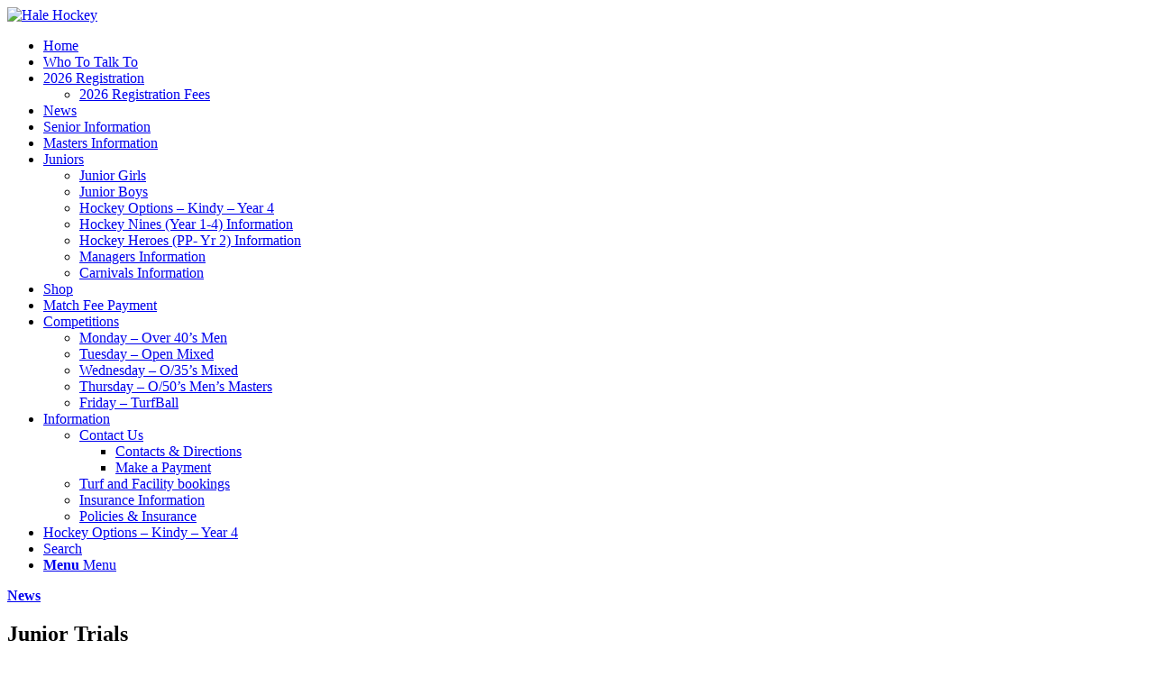

--- FILE ---
content_type: text/html; charset=UTF-8
request_url: https://halehockey.com.au/cms/junior-trials/
body_size: 17529
content:
<!DOCTYPE html>
<html lang="en-US" class="html_stretched responsive av-preloader-disabled  html_header_top html_logo_left html_main_nav_header html_menu_right html_large html_header_sticky html_header_shrinking_disabled html_mobile_menu_tablet html_header_searchicon html_content_align_center html_header_unstick_top_disabled html_header_stretch html_minimal_header html_minimal_header_shadow html_elegant-blog html_modern-blog html_av-submenu-hidden html_av-submenu-display-click html_av-overlay-side html_av-overlay-side-classic html_av-submenu-clone html_entry_id_9784 av-cookies-no-cookie-consent av-no-preview av-default-lightbox html_text_menu_active av-mobile-menu-switch-default">
<head>
<meta charset="UTF-8" />


<!-- mobile setting -->
<meta name="viewport" content="width=device-width, initial-scale=1">

<!-- Scripts/CSS and wp_head hook -->
<meta name='robots' content='index, follow, max-image-preview:large, max-snippet:-1, max-video-preview:-1' />
	<style>img:is([sizes="auto" i], [sizes^="auto," i]) { contain-intrinsic-size: 3000px 1500px }</style>
	<meta name="dlm-version" content="5.1.6">
	<!-- This site is optimized with the Yoast SEO plugin v26.4 - https://yoast.com/wordpress/plugins/seo/ -->
	<title>Junior Trials - Hale Hockey</title>
	<link rel="canonical" href="https://halehockey.com.au/cms/junior-trials/" />
	<meta property="og:locale" content="en_US" />
	<meta property="og:type" content="article" />
	<meta property="og:title" content="Junior Trials - Hale Hockey" />
	<meta property="og:description" content="Please be aware of the junior trials dates: Trials Friday 15th March 5-630pm Year 5/6s Boys and Girls 630-730pm Year 7/8 Boys Trial 1A 730-830pm Year 7/8 Boys Trial 1B [&hellip;]" />
	<meta property="og:url" content="https://halehockey.com.au/cms/junior-trials/" />
	<meta property="og:site_name" content="Hale Hockey" />
	<meta property="article:published_time" content="2024-02-15T05:20:34+00:00" />
	<meta property="og:image" content="https://halehockey.com.au/cms/wp-content/uploads/2019/04/hale-hockey-6.jpg" />
	<meta property="og:image:width" content="1030" />
	<meta property="og:image:height" content="687" />
	<meta property="og:image:type" content="image/jpeg" />
	<meta name="author" content="Paul Graham" />
	<meta name="twitter:card" content="summary_large_image" />
	<meta name="twitter:label1" content="Written by" />
	<meta name="twitter:data1" content="Paul Graham" />
	<script type="application/ld+json" class="yoast-schema-graph">{"@context":"https://schema.org","@graph":[{"@type":"WebPage","@id":"https://halehockey.com.au/cms/junior-trials/","url":"https://halehockey.com.au/cms/junior-trials/","name":"Junior Trials - Hale Hockey","isPartOf":{"@id":"https://halehockey.com.au/cms/#website"},"primaryImageOfPage":{"@id":"https://halehockey.com.au/cms/junior-trials/#primaryimage"},"image":{"@id":"https://halehockey.com.au/cms/junior-trials/#primaryimage"},"thumbnailUrl":"https://halehockey.com.au/cms/wp-content/uploads/2019/04/hale-hockey-6.jpg","datePublished":"2024-02-15T05:20:34+00:00","author":{"@id":"https://halehockey.com.au/cms/#/schema/person/f294a3765a4f45a89fabb417c08b7cb2"},"breadcrumb":{"@id":"https://halehockey.com.au/cms/junior-trials/#breadcrumb"},"inLanguage":"en-US","potentialAction":[{"@type":"ReadAction","target":["https://halehockey.com.au/cms/junior-trials/"]}]},{"@type":"ImageObject","inLanguage":"en-US","@id":"https://halehockey.com.au/cms/junior-trials/#primaryimage","url":"https://halehockey.com.au/cms/wp-content/uploads/2019/04/hale-hockey-6.jpg","contentUrl":"https://halehockey.com.au/cms/wp-content/uploads/2019/04/hale-hockey-6.jpg","width":1030,"height":687},{"@type":"BreadcrumbList","@id":"https://halehockey.com.au/cms/junior-trials/#breadcrumb","itemListElement":[{"@type":"ListItem","position":1,"name":"Home","item":"https://halehockey.com.au/cms/home/"},{"@type":"ListItem","position":2,"name":"News","item":"https://halehockey.com.au/cms/news/"},{"@type":"ListItem","position":3,"name":"Junior Trials"}]},{"@type":"WebSite","@id":"https://halehockey.com.au/cms/#website","url":"https://halehockey.com.au/cms/","name":"Hale Hockey","description":"Everyone is welcome to join Hale Hockey","potentialAction":[{"@type":"SearchAction","target":{"@type":"EntryPoint","urlTemplate":"https://halehockey.com.au/cms/?s={search_term_string}"},"query-input":{"@type":"PropertyValueSpecification","valueRequired":true,"valueName":"search_term_string"}}],"inLanguage":"en-US"},{"@type":"Person","@id":"https://halehockey.com.au/cms/#/schema/person/f294a3765a4f45a89fabb417c08b7cb2","name":"Paul Graham","url":"https://halehockey.com.au/cms/author/pgraham/"}]}</script>
	<!-- / Yoast SEO plugin. -->


<link rel="alternate" type="application/rss+xml" title="Hale Hockey &raquo; Feed" href="https://halehockey.com.au/cms/feed/" />
<link rel="alternate" type="application/rss+xml" title="Hale Hockey &raquo; Comments Feed" href="https://halehockey.com.au/cms/comments/feed/" />
<link rel="alternate" type="text/calendar" title="Hale Hockey &raquo; iCal Feed" href="https://halehockey.com.au/cms/events/?ical=1" />

<!-- google webfont font replacement -->

			<script type='text/javascript'>

				(function() {

					/*	check if webfonts are disabled by user setting via cookie - or user must opt in.	*/
					var html = document.getElementsByTagName('html')[0];
					var cookie_check = html.className.indexOf('av-cookies-needs-opt-in') >= 0 || html.className.indexOf('av-cookies-can-opt-out') >= 0;
					var allow_continue = true;
					var silent_accept_cookie = html.className.indexOf('av-cookies-user-silent-accept') >= 0;

					if( cookie_check && ! silent_accept_cookie )
					{
						if( ! document.cookie.match(/aviaCookieConsent/) || html.className.indexOf('av-cookies-session-refused') >= 0 )
						{
							allow_continue = false;
						}
						else
						{
							if( ! document.cookie.match(/aviaPrivacyRefuseCookiesHideBar/) )
							{
								allow_continue = false;
							}
							else if( ! document.cookie.match(/aviaPrivacyEssentialCookiesEnabled/) )
							{
								allow_continue = false;
							}
							else if( document.cookie.match(/aviaPrivacyGoogleWebfontsDisabled/) )
							{
								allow_continue = false;
							}
						}
					}

					if( allow_continue )
					{
						var f = document.createElement('link');

						f.type 	= 'text/css';
						f.rel 	= 'stylesheet';
						f.href 	= 'https://fonts.googleapis.com/css?family=Open+Sans:400,600&display=auto';
						f.id 	= 'avia-google-webfont';

						document.getElementsByTagName('head')[0].appendChild(f);
					}
				})();

			</script>
			<script type="text/javascript">
/* <![CDATA[ */
window._wpemojiSettings = {"baseUrl":"https:\/\/s.w.org\/images\/core\/emoji\/16.0.1\/72x72\/","ext":".png","svgUrl":"https:\/\/s.w.org\/images\/core\/emoji\/16.0.1\/svg\/","svgExt":".svg","source":{"concatemoji":"https:\/\/halehockey.com.au\/cms\/wp-includes\/js\/wp-emoji-release.min.js?ver=6.8.3"}};
/*! This file is auto-generated */
!function(s,n){var o,i,e;function c(e){try{var t={supportTests:e,timestamp:(new Date).valueOf()};sessionStorage.setItem(o,JSON.stringify(t))}catch(e){}}function p(e,t,n){e.clearRect(0,0,e.canvas.width,e.canvas.height),e.fillText(t,0,0);var t=new Uint32Array(e.getImageData(0,0,e.canvas.width,e.canvas.height).data),a=(e.clearRect(0,0,e.canvas.width,e.canvas.height),e.fillText(n,0,0),new Uint32Array(e.getImageData(0,0,e.canvas.width,e.canvas.height).data));return t.every(function(e,t){return e===a[t]})}function u(e,t){e.clearRect(0,0,e.canvas.width,e.canvas.height),e.fillText(t,0,0);for(var n=e.getImageData(16,16,1,1),a=0;a<n.data.length;a++)if(0!==n.data[a])return!1;return!0}function f(e,t,n,a){switch(t){case"flag":return n(e,"\ud83c\udff3\ufe0f\u200d\u26a7\ufe0f","\ud83c\udff3\ufe0f\u200b\u26a7\ufe0f")?!1:!n(e,"\ud83c\udde8\ud83c\uddf6","\ud83c\udde8\u200b\ud83c\uddf6")&&!n(e,"\ud83c\udff4\udb40\udc67\udb40\udc62\udb40\udc65\udb40\udc6e\udb40\udc67\udb40\udc7f","\ud83c\udff4\u200b\udb40\udc67\u200b\udb40\udc62\u200b\udb40\udc65\u200b\udb40\udc6e\u200b\udb40\udc67\u200b\udb40\udc7f");case"emoji":return!a(e,"\ud83e\udedf")}return!1}function g(e,t,n,a){var r="undefined"!=typeof WorkerGlobalScope&&self instanceof WorkerGlobalScope?new OffscreenCanvas(300,150):s.createElement("canvas"),o=r.getContext("2d",{willReadFrequently:!0}),i=(o.textBaseline="top",o.font="600 32px Arial",{});return e.forEach(function(e){i[e]=t(o,e,n,a)}),i}function t(e){var t=s.createElement("script");t.src=e,t.defer=!0,s.head.appendChild(t)}"undefined"!=typeof Promise&&(o="wpEmojiSettingsSupports",i=["flag","emoji"],n.supports={everything:!0,everythingExceptFlag:!0},e=new Promise(function(e){s.addEventListener("DOMContentLoaded",e,{once:!0})}),new Promise(function(t){var n=function(){try{var e=JSON.parse(sessionStorage.getItem(o));if("object"==typeof e&&"number"==typeof e.timestamp&&(new Date).valueOf()<e.timestamp+604800&&"object"==typeof e.supportTests)return e.supportTests}catch(e){}return null}();if(!n){if("undefined"!=typeof Worker&&"undefined"!=typeof OffscreenCanvas&&"undefined"!=typeof URL&&URL.createObjectURL&&"undefined"!=typeof Blob)try{var e="postMessage("+g.toString()+"("+[JSON.stringify(i),f.toString(),p.toString(),u.toString()].join(",")+"));",a=new Blob([e],{type:"text/javascript"}),r=new Worker(URL.createObjectURL(a),{name:"wpTestEmojiSupports"});return void(r.onmessage=function(e){c(n=e.data),r.terminate(),t(n)})}catch(e){}c(n=g(i,f,p,u))}t(n)}).then(function(e){for(var t in e)n.supports[t]=e[t],n.supports.everything=n.supports.everything&&n.supports[t],"flag"!==t&&(n.supports.everythingExceptFlag=n.supports.everythingExceptFlag&&n.supports[t]);n.supports.everythingExceptFlag=n.supports.everythingExceptFlag&&!n.supports.flag,n.DOMReady=!1,n.readyCallback=function(){n.DOMReady=!0}}).then(function(){return e}).then(function(){var e;n.supports.everything||(n.readyCallback(),(e=n.source||{}).concatemoji?t(e.concatemoji):e.wpemoji&&e.twemoji&&(t(e.twemoji),t(e.wpemoji)))}))}((window,document),window._wpemojiSettings);
/* ]]> */
</script>
<style id='wp-emoji-styles-inline-css' type='text/css'>

	img.wp-smiley, img.emoji {
		display: inline !important;
		border: none !important;
		box-shadow: none !important;
		height: 1em !important;
		width: 1em !important;
		margin: 0 0.07em !important;
		vertical-align: -0.1em !important;
		background: none !important;
		padding: 0 !important;
	}
</style>
<link rel='stylesheet' id='wp-block-library-css' href='https://halehockey.com.au/cms/wp-includes/css/dist/block-library/style.min.css?ver=6.8.3' type='text/css' media='all' />
<style id='global-styles-inline-css' type='text/css'>
:root{--wp--preset--aspect-ratio--square: 1;--wp--preset--aspect-ratio--4-3: 4/3;--wp--preset--aspect-ratio--3-4: 3/4;--wp--preset--aspect-ratio--3-2: 3/2;--wp--preset--aspect-ratio--2-3: 2/3;--wp--preset--aspect-ratio--16-9: 16/9;--wp--preset--aspect-ratio--9-16: 9/16;--wp--preset--color--black: #000000;--wp--preset--color--cyan-bluish-gray: #abb8c3;--wp--preset--color--white: #ffffff;--wp--preset--color--pale-pink: #f78da7;--wp--preset--color--vivid-red: #cf2e2e;--wp--preset--color--luminous-vivid-orange: #ff6900;--wp--preset--color--luminous-vivid-amber: #fcb900;--wp--preset--color--light-green-cyan: #7bdcb5;--wp--preset--color--vivid-green-cyan: #00d084;--wp--preset--color--pale-cyan-blue: #8ed1fc;--wp--preset--color--vivid-cyan-blue: #0693e3;--wp--preset--color--vivid-purple: #9b51e0;--wp--preset--color--metallic-red: #b02b2c;--wp--preset--color--maximum-yellow-red: #edae44;--wp--preset--color--yellow-sun: #eeee22;--wp--preset--color--palm-leaf: #83a846;--wp--preset--color--aero: #7bb0e7;--wp--preset--color--old-lavender: #745f7e;--wp--preset--color--steel-teal: #5f8789;--wp--preset--color--raspberry-pink: #d65799;--wp--preset--color--medium-turquoise: #4ecac2;--wp--preset--gradient--vivid-cyan-blue-to-vivid-purple: linear-gradient(135deg,rgba(6,147,227,1) 0%,rgb(155,81,224) 100%);--wp--preset--gradient--light-green-cyan-to-vivid-green-cyan: linear-gradient(135deg,rgb(122,220,180) 0%,rgb(0,208,130) 100%);--wp--preset--gradient--luminous-vivid-amber-to-luminous-vivid-orange: linear-gradient(135deg,rgba(252,185,0,1) 0%,rgba(255,105,0,1) 100%);--wp--preset--gradient--luminous-vivid-orange-to-vivid-red: linear-gradient(135deg,rgba(255,105,0,1) 0%,rgb(207,46,46) 100%);--wp--preset--gradient--very-light-gray-to-cyan-bluish-gray: linear-gradient(135deg,rgb(238,238,238) 0%,rgb(169,184,195) 100%);--wp--preset--gradient--cool-to-warm-spectrum: linear-gradient(135deg,rgb(74,234,220) 0%,rgb(151,120,209) 20%,rgb(207,42,186) 40%,rgb(238,44,130) 60%,rgb(251,105,98) 80%,rgb(254,248,76) 100%);--wp--preset--gradient--blush-light-purple: linear-gradient(135deg,rgb(255,206,236) 0%,rgb(152,150,240) 100%);--wp--preset--gradient--blush-bordeaux: linear-gradient(135deg,rgb(254,205,165) 0%,rgb(254,45,45) 50%,rgb(107,0,62) 100%);--wp--preset--gradient--luminous-dusk: linear-gradient(135deg,rgb(255,203,112) 0%,rgb(199,81,192) 50%,rgb(65,88,208) 100%);--wp--preset--gradient--pale-ocean: linear-gradient(135deg,rgb(255,245,203) 0%,rgb(182,227,212) 50%,rgb(51,167,181) 100%);--wp--preset--gradient--electric-grass: linear-gradient(135deg,rgb(202,248,128) 0%,rgb(113,206,126) 100%);--wp--preset--gradient--midnight: linear-gradient(135deg,rgb(2,3,129) 0%,rgb(40,116,252) 100%);--wp--preset--font-size--small: 1rem;--wp--preset--font-size--medium: 1.125rem;--wp--preset--font-size--large: 1.75rem;--wp--preset--font-size--x-large: clamp(1.75rem, 3vw, 2.25rem);--wp--preset--spacing--20: 0.44rem;--wp--preset--spacing--30: 0.67rem;--wp--preset--spacing--40: 1rem;--wp--preset--spacing--50: 1.5rem;--wp--preset--spacing--60: 2.25rem;--wp--preset--spacing--70: 3.38rem;--wp--preset--spacing--80: 5.06rem;--wp--preset--shadow--natural: 6px 6px 9px rgba(0, 0, 0, 0.2);--wp--preset--shadow--deep: 12px 12px 50px rgba(0, 0, 0, 0.4);--wp--preset--shadow--sharp: 6px 6px 0px rgba(0, 0, 0, 0.2);--wp--preset--shadow--outlined: 6px 6px 0px -3px rgba(255, 255, 255, 1), 6px 6px rgba(0, 0, 0, 1);--wp--preset--shadow--crisp: 6px 6px 0px rgba(0, 0, 0, 1);}:root { --wp--style--global--content-size: 800px;--wp--style--global--wide-size: 1130px; }:where(body) { margin: 0; }.wp-site-blocks > .alignleft { float: left; margin-right: 2em; }.wp-site-blocks > .alignright { float: right; margin-left: 2em; }.wp-site-blocks > .aligncenter { justify-content: center; margin-left: auto; margin-right: auto; }:where(.is-layout-flex){gap: 0.5em;}:where(.is-layout-grid){gap: 0.5em;}.is-layout-flow > .alignleft{float: left;margin-inline-start: 0;margin-inline-end: 2em;}.is-layout-flow > .alignright{float: right;margin-inline-start: 2em;margin-inline-end: 0;}.is-layout-flow > .aligncenter{margin-left: auto !important;margin-right: auto !important;}.is-layout-constrained > .alignleft{float: left;margin-inline-start: 0;margin-inline-end: 2em;}.is-layout-constrained > .alignright{float: right;margin-inline-start: 2em;margin-inline-end: 0;}.is-layout-constrained > .aligncenter{margin-left: auto !important;margin-right: auto !important;}.is-layout-constrained > :where(:not(.alignleft):not(.alignright):not(.alignfull)){max-width: var(--wp--style--global--content-size);margin-left: auto !important;margin-right: auto !important;}.is-layout-constrained > .alignwide{max-width: var(--wp--style--global--wide-size);}body .is-layout-flex{display: flex;}.is-layout-flex{flex-wrap: wrap;align-items: center;}.is-layout-flex > :is(*, div){margin: 0;}body .is-layout-grid{display: grid;}.is-layout-grid > :is(*, div){margin: 0;}body{padding-top: 0px;padding-right: 0px;padding-bottom: 0px;padding-left: 0px;}a:where(:not(.wp-element-button)){text-decoration: underline;}:root :where(.wp-element-button, .wp-block-button__link){background-color: #32373c;border-width: 0;color: #fff;font-family: inherit;font-size: inherit;line-height: inherit;padding: calc(0.667em + 2px) calc(1.333em + 2px);text-decoration: none;}.has-black-color{color: var(--wp--preset--color--black) !important;}.has-cyan-bluish-gray-color{color: var(--wp--preset--color--cyan-bluish-gray) !important;}.has-white-color{color: var(--wp--preset--color--white) !important;}.has-pale-pink-color{color: var(--wp--preset--color--pale-pink) !important;}.has-vivid-red-color{color: var(--wp--preset--color--vivid-red) !important;}.has-luminous-vivid-orange-color{color: var(--wp--preset--color--luminous-vivid-orange) !important;}.has-luminous-vivid-amber-color{color: var(--wp--preset--color--luminous-vivid-amber) !important;}.has-light-green-cyan-color{color: var(--wp--preset--color--light-green-cyan) !important;}.has-vivid-green-cyan-color{color: var(--wp--preset--color--vivid-green-cyan) !important;}.has-pale-cyan-blue-color{color: var(--wp--preset--color--pale-cyan-blue) !important;}.has-vivid-cyan-blue-color{color: var(--wp--preset--color--vivid-cyan-blue) !important;}.has-vivid-purple-color{color: var(--wp--preset--color--vivid-purple) !important;}.has-metallic-red-color{color: var(--wp--preset--color--metallic-red) !important;}.has-maximum-yellow-red-color{color: var(--wp--preset--color--maximum-yellow-red) !important;}.has-yellow-sun-color{color: var(--wp--preset--color--yellow-sun) !important;}.has-palm-leaf-color{color: var(--wp--preset--color--palm-leaf) !important;}.has-aero-color{color: var(--wp--preset--color--aero) !important;}.has-old-lavender-color{color: var(--wp--preset--color--old-lavender) !important;}.has-steel-teal-color{color: var(--wp--preset--color--steel-teal) !important;}.has-raspberry-pink-color{color: var(--wp--preset--color--raspberry-pink) !important;}.has-medium-turquoise-color{color: var(--wp--preset--color--medium-turquoise) !important;}.has-black-background-color{background-color: var(--wp--preset--color--black) !important;}.has-cyan-bluish-gray-background-color{background-color: var(--wp--preset--color--cyan-bluish-gray) !important;}.has-white-background-color{background-color: var(--wp--preset--color--white) !important;}.has-pale-pink-background-color{background-color: var(--wp--preset--color--pale-pink) !important;}.has-vivid-red-background-color{background-color: var(--wp--preset--color--vivid-red) !important;}.has-luminous-vivid-orange-background-color{background-color: var(--wp--preset--color--luminous-vivid-orange) !important;}.has-luminous-vivid-amber-background-color{background-color: var(--wp--preset--color--luminous-vivid-amber) !important;}.has-light-green-cyan-background-color{background-color: var(--wp--preset--color--light-green-cyan) !important;}.has-vivid-green-cyan-background-color{background-color: var(--wp--preset--color--vivid-green-cyan) !important;}.has-pale-cyan-blue-background-color{background-color: var(--wp--preset--color--pale-cyan-blue) !important;}.has-vivid-cyan-blue-background-color{background-color: var(--wp--preset--color--vivid-cyan-blue) !important;}.has-vivid-purple-background-color{background-color: var(--wp--preset--color--vivid-purple) !important;}.has-metallic-red-background-color{background-color: var(--wp--preset--color--metallic-red) !important;}.has-maximum-yellow-red-background-color{background-color: var(--wp--preset--color--maximum-yellow-red) !important;}.has-yellow-sun-background-color{background-color: var(--wp--preset--color--yellow-sun) !important;}.has-palm-leaf-background-color{background-color: var(--wp--preset--color--palm-leaf) !important;}.has-aero-background-color{background-color: var(--wp--preset--color--aero) !important;}.has-old-lavender-background-color{background-color: var(--wp--preset--color--old-lavender) !important;}.has-steel-teal-background-color{background-color: var(--wp--preset--color--steel-teal) !important;}.has-raspberry-pink-background-color{background-color: var(--wp--preset--color--raspberry-pink) !important;}.has-medium-turquoise-background-color{background-color: var(--wp--preset--color--medium-turquoise) !important;}.has-black-border-color{border-color: var(--wp--preset--color--black) !important;}.has-cyan-bluish-gray-border-color{border-color: var(--wp--preset--color--cyan-bluish-gray) !important;}.has-white-border-color{border-color: var(--wp--preset--color--white) !important;}.has-pale-pink-border-color{border-color: var(--wp--preset--color--pale-pink) !important;}.has-vivid-red-border-color{border-color: var(--wp--preset--color--vivid-red) !important;}.has-luminous-vivid-orange-border-color{border-color: var(--wp--preset--color--luminous-vivid-orange) !important;}.has-luminous-vivid-amber-border-color{border-color: var(--wp--preset--color--luminous-vivid-amber) !important;}.has-light-green-cyan-border-color{border-color: var(--wp--preset--color--light-green-cyan) !important;}.has-vivid-green-cyan-border-color{border-color: var(--wp--preset--color--vivid-green-cyan) !important;}.has-pale-cyan-blue-border-color{border-color: var(--wp--preset--color--pale-cyan-blue) !important;}.has-vivid-cyan-blue-border-color{border-color: var(--wp--preset--color--vivid-cyan-blue) !important;}.has-vivid-purple-border-color{border-color: var(--wp--preset--color--vivid-purple) !important;}.has-metallic-red-border-color{border-color: var(--wp--preset--color--metallic-red) !important;}.has-maximum-yellow-red-border-color{border-color: var(--wp--preset--color--maximum-yellow-red) !important;}.has-yellow-sun-border-color{border-color: var(--wp--preset--color--yellow-sun) !important;}.has-palm-leaf-border-color{border-color: var(--wp--preset--color--palm-leaf) !important;}.has-aero-border-color{border-color: var(--wp--preset--color--aero) !important;}.has-old-lavender-border-color{border-color: var(--wp--preset--color--old-lavender) !important;}.has-steel-teal-border-color{border-color: var(--wp--preset--color--steel-teal) !important;}.has-raspberry-pink-border-color{border-color: var(--wp--preset--color--raspberry-pink) !important;}.has-medium-turquoise-border-color{border-color: var(--wp--preset--color--medium-turquoise) !important;}.has-vivid-cyan-blue-to-vivid-purple-gradient-background{background: var(--wp--preset--gradient--vivid-cyan-blue-to-vivid-purple) !important;}.has-light-green-cyan-to-vivid-green-cyan-gradient-background{background: var(--wp--preset--gradient--light-green-cyan-to-vivid-green-cyan) !important;}.has-luminous-vivid-amber-to-luminous-vivid-orange-gradient-background{background: var(--wp--preset--gradient--luminous-vivid-amber-to-luminous-vivid-orange) !important;}.has-luminous-vivid-orange-to-vivid-red-gradient-background{background: var(--wp--preset--gradient--luminous-vivid-orange-to-vivid-red) !important;}.has-very-light-gray-to-cyan-bluish-gray-gradient-background{background: var(--wp--preset--gradient--very-light-gray-to-cyan-bluish-gray) !important;}.has-cool-to-warm-spectrum-gradient-background{background: var(--wp--preset--gradient--cool-to-warm-spectrum) !important;}.has-blush-light-purple-gradient-background{background: var(--wp--preset--gradient--blush-light-purple) !important;}.has-blush-bordeaux-gradient-background{background: var(--wp--preset--gradient--blush-bordeaux) !important;}.has-luminous-dusk-gradient-background{background: var(--wp--preset--gradient--luminous-dusk) !important;}.has-pale-ocean-gradient-background{background: var(--wp--preset--gradient--pale-ocean) !important;}.has-electric-grass-gradient-background{background: var(--wp--preset--gradient--electric-grass) !important;}.has-midnight-gradient-background{background: var(--wp--preset--gradient--midnight) !important;}.has-small-font-size{font-size: var(--wp--preset--font-size--small) !important;}.has-medium-font-size{font-size: var(--wp--preset--font-size--medium) !important;}.has-large-font-size{font-size: var(--wp--preset--font-size--large) !important;}.has-x-large-font-size{font-size: var(--wp--preset--font-size--x-large) !important;}
:where(.wp-block-post-template.is-layout-flex){gap: 1.25em;}:where(.wp-block-post-template.is-layout-grid){gap: 1.25em;}
:where(.wp-block-columns.is-layout-flex){gap: 2em;}:where(.wp-block-columns.is-layout-grid){gap: 2em;}
:root :where(.wp-block-pullquote){font-size: 1.5em;line-height: 1.6;}
</style>
<link rel='stylesheet' id='cff-css' href='https://halehockey.com.au/cms/wp-content/plugins/custom-facebook-feed-pro/assets/css/cff-style.min.css?ver=4.6.6' type='text/css' media='all' />
<link rel='stylesheet' id='ics-calendar-css' href='https://halehockey.com.au/cms/wp-content/plugins/ics-calendar/assets/style.min.css?ver=11.7.0.1' type='text/css' media='all' />
<link rel='stylesheet' id='avia-merged-styles-css' href='https://halehockey.com.au/cms/wp-content/uploads/dynamic_avia/avia-merged-styles-76dbc06362df251b2d7d9d01f59f187c---6927c5393d467.css' type='text/css' media='all' />
<script type="text/javascript" src="https://halehockey.com.au/cms/wp-includes/js/jquery/jquery.min.js?ver=3.7.1" id="jquery-core-js"></script>
<script type="text/javascript" src="https://halehockey.com.au/cms/wp-includes/js/jquery/jquery-migrate.min.js?ver=3.4.1" id="jquery-migrate-js"></script>
<script type="text/javascript" src="https://halehockey.com.au/cms/wp-content/uploads/dynamic_avia/avia-head-scripts-b450c2891cab854e30c7c2ca76f7b84f---6927c5395f009.js" id="avia-head-scripts-js"></script>
<link rel="https://api.w.org/" href="https://halehockey.com.au/cms/wp-json/" /><link rel="alternate" title="JSON" type="application/json" href="https://halehockey.com.au/cms/wp-json/wp/v2/posts/9784" /><link rel="EditURI" type="application/rsd+xml" title="RSD" href="https://halehockey.com.au/cms/xmlrpc.php?rsd" />
<meta name="generator" content="WordPress 6.8.3" />
<link rel='shortlink' href='https://halehockey.com.au/cms/?p=9784' />
<link rel="alternate" title="oEmbed (JSON)" type="application/json+oembed" href="https://halehockey.com.au/cms/wp-json/oembed/1.0/embed?url=https%3A%2F%2Fhalehockey.com.au%2Fcms%2Fjunior-trials%2F" />
<link rel="alternate" title="oEmbed (XML)" type="text/xml+oembed" href="https://halehockey.com.au/cms/wp-json/oembed/1.0/embed?url=https%3A%2F%2Fhalehockey.com.au%2Fcms%2Fjunior-trials%2F&#038;format=xml" />
<!-- Custom Facebook Feed JS vars -->
<script type="text/javascript">
var cffsiteurl = "https://halehockey.com.au/cms/wp-content/plugins";
var cffajaxurl = "https://halehockey.com.au/cms/wp-admin/admin-ajax.php";


var cfflinkhashtags = "false";
</script>
<meta name="tec-api-version" content="v1"><meta name="tec-api-origin" content="https://halehockey.com.au/cms"><link rel="alternate" href="https://halehockey.com.au/cms/wp-json/tribe/events/v1/" /><link rel="profile" href="https://gmpg.org/xfn/11" />
<link rel="alternate" type="application/rss+xml" title="Hale Hockey RSS2 Feed" href="https://halehockey.com.au/cms/feed/" />
<link rel="pingback" href="https://halehockey.com.au/cms/xmlrpc.php" />
<!--[if lt IE 9]><script src="https://halehockey.com.au/cms/wp-content/themes/enfold-new/js/html5shiv.js"></script><![endif]-->


<!-- To speed up the rendering and to display the site as fast as possible to the user we include some styles and scripts for above the fold content inline -->
<script type="text/javascript">'use strict';var avia_is_mobile=!1;if(/Android|webOS|iPhone|iPad|iPod|BlackBerry|IEMobile|Opera Mini/i.test(navigator.userAgent)&&'ontouchstart' in document.documentElement){avia_is_mobile=!0;document.documentElement.className+=' avia_mobile '}
else{document.documentElement.className+=' avia_desktop '};document.documentElement.className+=' js_active ';(function(){var e=['-webkit-','-moz-','-ms-',''],n='',o=!1,a=!1;for(var t in e){if(e[t]+'transform' in document.documentElement.style){o=!0;n=e[t]+'transform'};if(e[t]+'perspective' in document.documentElement.style){a=!0}};if(o){document.documentElement.className+=' avia_transform '};if(a){document.documentElement.className+=' avia_transform3d '};if(typeof document.getElementsByClassName=='function'&&typeof document.documentElement.getBoundingClientRect=='function'&&avia_is_mobile==!1){if(n&&window.innerHeight>0){setTimeout(function(){var e=0,o={},a=0,t=document.getElementsByClassName('av-parallax'),i=window.pageYOffset||document.documentElement.scrollTop;for(e=0;e<t.length;e++){t[e].style.top='0px';o=t[e].getBoundingClientRect();a=Math.ceil((window.innerHeight+i-o.top)*0.3);t[e].style[n]='translate(0px, '+a+'px)';t[e].style.top='auto';t[e].className+=' enabled-parallax '}},50)}}})();</script><style type="text/css">
		@font-face {font-family: 'entypo-fontello'; font-weight: normal; font-style: normal; font-display: auto;
		src: url('https://halehockey.com.au/cms/wp-content/themes/enfold-new/config-templatebuilder/avia-template-builder/assets/fonts/entypo-fontello.woff2') format('woff2'),
		url('https://halehockey.com.au/cms/wp-content/themes/enfold-new/config-templatebuilder/avia-template-builder/assets/fonts/entypo-fontello.woff') format('woff'),
		url('https://halehockey.com.au/cms/wp-content/themes/enfold-new/config-templatebuilder/avia-template-builder/assets/fonts/entypo-fontello.ttf') format('truetype'),
		url('https://halehockey.com.au/cms/wp-content/themes/enfold-new/config-templatebuilder/avia-template-builder/assets/fonts/entypo-fontello.svg#entypo-fontello') format('svg'),
		url('https://halehockey.com.au/cms/wp-content/themes/enfold-new/config-templatebuilder/avia-template-builder/assets/fonts/entypo-fontello.eot'),
		url('https://halehockey.com.au/cms/wp-content/themes/enfold-new/config-templatebuilder/avia-template-builder/assets/fonts/entypo-fontello.eot?#iefix') format('embedded-opentype');
		} #top .avia-font-entypo-fontello, body .avia-font-entypo-fontello, html body [data-av_iconfont='entypo-fontello']:before{ font-family: 'entypo-fontello'; }
		</style>

<!--
Debugging Info for Theme support: 

Theme: Enfold
Version: 4.5.4
Installed: enfold-new
AviaFramework Version: 5.6
AviaBuilder Version: 5.3
aviaElementManager Version: 1.0.1
ML:128-PU:34-PLA:22
WP:6.8.3
Compress: CSS:all theme files - JS:all theme files
Updates: enabled - unverified Envato token
PLAu:21
-->
</head>

<body id="top" class="wp-singular post-template-default single single-post postid-9784 single-format-standard wp-theme-enfold-new stretched rtl_columns av-curtain-numeric open_sans tribe-no-js avia-responsive-images-support" itemscope="itemscope" itemtype="https://schema.org/WebPage" >

	
	<div id='wrap_all'>

	
<header id='header' class='all_colors header_color light_bg_color  av_header_top av_logo_left av_main_nav_header av_menu_right av_large av_header_sticky av_header_shrinking_disabled av_header_stretch av_mobile_menu_tablet av_header_searchicon av_header_unstick_top_disabled av_seperator_big_border av_minimal_header av_minimal_header_shadow av_bottom_nav_disabled ' data-av_shrink_factor='50' role="banner" itemscope="itemscope" itemtype="https://schema.org/WPHeader" >

		<div  id='header_main' class='container_wrap container_wrap_logo'>

        <div class='container av-logo-container'><div class='inner-container'><span class='logo avia-standard-logo'><a href='https://halehockey.com.au/cms/' class='' aria-label='Hale Hockey' ><img src="https://halehockey.com.au/cms/wp-content/uploads/2019/04/hale-hockey-logo-290x300.png" height="100" width="300" alt='Hale Hockey' title='' /></a></span><nav class='main_menu' data-selectname='Select a page'  role="navigation" itemscope="itemscope" itemtype="https://schema.org/SiteNavigationElement" ><div class="avia-menu av-main-nav-wrap"><ul role="menu" class="menu av-main-nav" id="avia-menu"><li role="menuitem" id="menu-item-451" class="menu-item menu-item-type-post_type menu-item-object-page menu-item-home menu-item-top-level menu-item-top-level-1"><a href="https://halehockey.com.au/cms/" itemprop="url" tabindex="0"><span class="avia-bullet"></span><span class="avia-menu-text">Home</span><span class="avia-menu-fx"><span class="avia-arrow-wrap"><span class="avia-arrow"></span></span></span></a></li>
<li role="menuitem" id="menu-item-9758" class="menu-item menu-item-type-post_type menu-item-object-page menu-item-top-level menu-item-top-level-2"><a href="https://halehockey.com.au/cms/who-to-talk-to/" itemprop="url" tabindex="0"><span class="avia-bullet"></span><span class="avia-menu-text">Who To Talk To</span><span class="avia-menu-fx"><span class="avia-arrow-wrap"><span class="avia-arrow"></span></span></span></a></li>
<li role="menuitem" id="menu-item-10127" class="menu-item menu-item-type-custom menu-item-object-custom menu-item-has-children menu-item-top-level menu-item-top-level-3"><a href="https://www.revolutionise.com.au/halehockey/registration/" itemprop="url" tabindex="0"><span class="avia-bullet"></span><span class="avia-menu-text">2026 Registration</span><span class="avia-menu-fx"><span class="avia-arrow-wrap"><span class="avia-arrow"></span></span></span></a>


<ul class="sub-menu">
	<li role="menuitem" id="menu-item-10145" class="menu-item menu-item-type-post_type menu-item-object-page"><a href="https://halehockey.com.au/cms/2026-registration-fees/" itemprop="url" tabindex="0"><span class="avia-bullet"></span><span class="avia-menu-text">2026 Registration Fees</span></a></li>
</ul>
</li>
<li role="menuitem" id="menu-item-449" class="menu-item menu-item-type-post_type menu-item-object-page menu-item-top-level menu-item-top-level-4"><a href="https://halehockey.com.au/cms/hale-news/" itemprop="url" tabindex="0"><span class="avia-bullet"></span><span class="avia-menu-text">News</span><span class="avia-menu-fx"><span class="avia-arrow-wrap"><span class="avia-arrow"></span></span></span></a></li>
<li role="menuitem" id="menu-item-6082" class="menu-item menu-item-type-post_type menu-item-object-page menu-item-mega-parent  menu-item-top-level menu-item-top-level-5"><a href="https://halehockey.com.au/cms/womens-hockey/hale-seniors/" itemprop="url" tabindex="0"><span class="avia-bullet"></span><span class="avia-menu-text">Senior Information</span><span class="avia-menu-fx"><span class="avia-arrow-wrap"><span class="avia-arrow"></span></span></span></a></li>
<li role="menuitem" id="menu-item-6262" class="menu-item menu-item-type-post_type menu-item-object-page menu-item-mega-parent  menu-item-top-level menu-item-top-level-6"><a href="https://halehockey.com.au/cms/mens-masters-team-information/" itemprop="url" tabindex="0"><span class="avia-bullet"></span><span class="avia-menu-text">Masters Information</span><span class="avia-menu-fx"><span class="avia-arrow-wrap"><span class="avia-arrow"></span></span></span></a></li>
<li role="menuitem" id="menu-item-6092" class="menu-item menu-item-type-post_type menu-item-object-page menu-item-has-children menu-item-top-level menu-item-top-level-7"><a href="#" itemprop="url" tabindex="0"><span class="avia-bullet"></span><span class="avia-menu-text">Juniors</span><span class="avia-menu-fx"><span class="avia-arrow-wrap"><span class="avia-arrow"></span></span></span></a>


<ul class="sub-menu">
	<li role="menuitem" id="menu-item-6283" class="menu-item menu-item-type-post_type menu-item-object-page"><a href="https://halehockey.com.au/cms/junior-girls-information/" itemprop="url" tabindex="0"><span class="avia-bullet"></span><span class="avia-menu-text">Junior Girls</span></a></li>
	<li role="menuitem" id="menu-item-6096" class="menu-item menu-item-type-post_type menu-item-object-page"><a href="https://halehockey.com.au/cms/junior-boys-information/" itemprop="url" tabindex="0"><span class="avia-bullet"></span><span class="avia-menu-text">Junior Boys</span></a></li>
	<li role="menuitem" id="menu-item-10019" class="menu-item menu-item-type-post_type menu-item-object-page"><a href="https://halehockey.com.au/cms/kindy-year4/" itemprop="url" tabindex="0"><span class="avia-bullet"></span><span class="avia-menu-text">Hockey Options – Kindy – Year 4</span></a></li>
	<li role="menuitem" id="menu-item-6091" class="menu-item menu-item-type-post_type menu-item-object-page"><a href="https://halehockey.com.au/cms/j34s/" itemprop="url" tabindex="0"><span class="avia-bullet"></span><span class="avia-menu-text">Hockey Nines (Year 1-4) Information</span></a></li>
	<li role="menuitem" id="menu-item-6094" class="menu-item menu-item-type-post_type menu-item-object-page"><a href="https://halehockey.com.au/cms/hockey-heroes-information/" itemprop="url" tabindex="0"><span class="avia-bullet"></span><span class="avia-menu-text">Hockey Heroes (PP- Yr 2) Information</span></a></li>
	<li role="menuitem" id="menu-item-7810" class="menu-item menu-item-type-post_type menu-item-object-page"><a href="https://halehockey.com.au/cms/managers-information/" itemprop="url" tabindex="0"><span class="avia-bullet"></span><span class="avia-menu-text">Managers Information</span></a></li>
	<li role="menuitem" id="menu-item-7809" class="menu-item menu-item-type-post_type menu-item-object-page"><a href="https://halehockey.com.au/cms/carnivals-information/" itemprop="url" tabindex="0"><span class="avia-bullet"></span><span class="avia-menu-text">Carnivals Information</span></a></li>
</ul>
</li>
<li role="menuitem" id="menu-item-8199" class="menu-item menu-item-type-post_type menu-item-object-page menu-item-mega-parent  menu-item-top-level menu-item-top-level-8"><a href="https://hhc.tidyhq.com/public/shop/products" itemprop="url" tabindex="0"><span class="avia-bullet"></span><span class="avia-menu-text">Shop</span><span class="avia-menu-fx"><span class="avia-arrow-wrap"><span class="avia-arrow"></span></span></span></a></li>
<li role="menuitem" id="menu-item-9248" class="menu-item menu-item-type-post_type menu-item-object-page menu-item-mega-parent  menu-item-top-level menu-item-top-level-9"><a href="https://halehockey.com.au/cms/match-fee-payment/" itemprop="url" tabindex="0"><span class="avia-bullet"></span><span class="avia-menu-text">Match Fee Payment</span><span class="avia-menu-fx"><span class="avia-arrow-wrap"><span class="avia-arrow"></span></span></span></a></li>
<li role="menuitem" id="menu-item-7071" class="menu-item menu-item-type-custom menu-item-object-custom menu-item-has-children menu-item-top-level menu-item-top-level-10"><a href="#" itemprop="url" tabindex="0"><span class="avia-bullet"></span><span class="avia-menu-text">Competitions</span><span class="avia-menu-fx"><span class="avia-arrow-wrap"><span class="avia-arrow"></span></span></span></a>


<ul class="sub-menu">
	<li role="menuitem" id="menu-item-7072" class="menu-item menu-item-type-post_type menu-item-object-page"><a href="https://halehockey.com.au/cms/over-40s-masters/" itemprop="url" tabindex="0"><span class="avia-bullet"></span><span class="avia-menu-text">Monday &#8211; Over 40&#8217;s Men</span></a></li>
	<li role="menuitem" id="menu-item-7175" class="menu-item menu-item-type-post_type menu-item-object-page"><a href="https://halehockey.com.au/cms/tuesday-open-mixed/" itemprop="url" tabindex="0"><span class="avia-bullet"></span><span class="avia-menu-text">Tuesday – Open Mixed</span></a></li>
	<li role="menuitem" id="menu-item-7174" class="menu-item menu-item-type-post_type menu-item-object-page"><a href="https://halehockey.com.au/cms/wednesday-o35s-mixed/" itemprop="url" tabindex="0"><span class="avia-bullet"></span><span class="avia-menu-text">Wednesday – O/35’s Mixed</span></a></li>
	<li role="menuitem" id="menu-item-7173" class="menu-item menu-item-type-post_type menu-item-object-page"><a href="https://halehockey.com.au/cms/thursday-o50-men/" itemprop="url" tabindex="0"><span class="avia-bullet"></span><span class="avia-menu-text">Thursday – O/50’s Men’s Masters</span></a></li>
	<li role="menuitem" id="menu-item-10092" class="menu-item menu-item-type-post_type menu-item-object-page"><a href="https://halehockey.com.au/cms/turf-ball/" itemprop="url" tabindex="0"><span class="avia-bullet"></span><span class="avia-menu-text">Friday – TurfBall</span></a></li>
</ul>
</li>
<li role="menuitem" id="menu-item-6084" class="menu-item menu-item-type-post_type menu-item-object-page menu-item-has-children menu-item-top-level menu-item-top-level-11"><a href="https://halehockey.com.au/cms/information/" itemprop="url" tabindex="0"><span class="avia-bullet"></span><span class="avia-menu-text">Information</span><span class="avia-menu-fx"><span class="avia-arrow-wrap"><span class="avia-arrow"></span></span></span></a>


<ul class="sub-menu">
	<li role="menuitem" id="menu-item-5983" class="menu-item menu-item-type-post_type menu-item-object-page menu-item-has-children"><a href="#" itemprop="url" tabindex="0"><span class="avia-bullet"></span><span class="avia-menu-text">Contact Us</span></a>
	<ul class="sub-menu">
		<li role="menuitem" id="menu-item-5984" class="menu-item menu-item-type-post_type menu-item-object-page"><a href="https://halehockey.com.au/cms/contact-us/contacts-directions/" itemprop="url" tabindex="0"><span class="avia-bullet"></span><span class="avia-menu-text">Contacts &#038; Directions</span></a></li>
		<li role="menuitem" id="menu-item-7074" class="menu-item menu-item-type-post_type menu-item-object-page"><a href="https://halehockey.com.au/cms/information/make-a-payment/" itemprop="url" tabindex="0"><span class="avia-bullet"></span><span class="avia-menu-text">Make a Payment</span></a></li>
	</ul>
</li>
	<li role="menuitem" id="menu-item-9269" class="menu-item menu-item-type-post_type menu-item-object-page"><a href="https://halehockey.com.au/cms/junior-trials-session-1-this-weekend/" itemprop="url" tabindex="0"><span class="avia-bullet"></span><span class="avia-menu-text">Turf and Facility bookings</span></a></li>
	<li role="menuitem" id="menu-item-8289" class="menu-item menu-item-type-post_type menu-item-object-page"><a href="https://halehockey.com.au/cms/summer-competitions-insurance-information/" itemprop="url" tabindex="0"><span class="avia-bullet"></span><span class="avia-menu-text">Insurance Information</span></a></li>
	<li role="menuitem" id="menu-item-6088" class="menu-item menu-item-type-post_type menu-item-object-page"><a href="https://halehockey.com.au/cms/information/policies-insurance/" itemprop="url" tabindex="0"><span class="avia-bullet"></span><span class="avia-menu-text">Policies &#038; Insurance</span></a></li>
</ul>
</li>
<li role="menuitem" id="menu-item-10026" class="menu-item menu-item-type-post_type menu-item-object-page menu-item-top-level menu-item-top-level-12"><a href="https://halehockey.com.au/cms/kindy-year4/" itemprop="url" tabindex="0"><span class="avia-bullet"></span><span class="avia-menu-text">Hockey Options – Kindy – Year 4</span><span class="avia-menu-fx"><span class="avia-arrow-wrap"><span class="avia-arrow"></span></span></span></a></li>
<li id="menu-item-search" class="noMobile menu-item menu-item-search-dropdown menu-item-avia-special" role="menuitem"><a aria-label="Search" href="?s=" rel="nofollow" data-avia-search-tooltip="
&lt;search&gt;
	&lt;form role=&quot;search&quot; action=&quot;https://halehockey.com.au/cms/&quot; id=&quot;searchform&quot; method=&quot;get&quot; class=&quot;&quot;&gt;
		&lt;div&gt;
			&lt;input type=&quot;submit&quot; value=&quot;&quot; id=&quot;searchsubmit&quot; class=&quot;button avia-font-entypo-fontello&quot; title=&quot;Enter at least 3 characters to show search results in a dropdown or click to route to search result page to show all results&quot; /&gt;
			&lt;input type=&quot;search&quot; id=&quot;s&quot; name=&quot;s&quot; value=&quot;&quot; aria-label=&#039;Search&#039; placeholder=&#039;Search&#039; required /&gt;
					&lt;/div&gt;
	&lt;/form&gt;
&lt;/search&gt;
" aria-hidden='false' data-av_icon='' data-av_iconfont='entypo-fontello'><span class="avia_hidden_link_text">Search</span></a></li><li class="av-burger-menu-main menu-item-avia-special av-small-burger-icon" role="menuitem">
	        			<a href="#" aria-label="Menu" aria-hidden="false">
							<span class="av-hamburger av-hamburger--spin av-js-hamburger">
								<span class="av-hamburger-box">
						          <span class="av-hamburger-inner"></span>
						          <strong>Menu</strong>
								</span>
							</span>
							<span class="avia_hidden_link_text">Menu</span>
						</a>
	        		   </li></ul></div></nav></div> </div> 
		<!-- end container_wrap-->
		</div>
<div class="header_bg"></div>
<!-- end header -->
</header>

	<div id='main' class='all_colors' data-scroll-offset='116'>

	<div class='stretch_full container_wrap alternate_color dark_bg_color title_container'><div class='container'><strong class='main-title entry-title '><a href='https://halehockey.com.au/cms/news/' rel='bookmark' title='Permanent Link: News'  itemprop="headline" >News</a></strong></div></div>
		<div class='container_wrap container_wrap_first main_color sidebar_right'>

			<div class='container template-blog template-single-blog '>

				<main class='content units av-content-small alpha  av-blog-meta-author-disabled av-blog-meta-comments-disabled av-blog-meta-category-disabled av-blog-meta-html-info-disabled av-blog-meta-tag-disabled av-main-single'  role="main" itemscope="itemscope" itemtype="https://schema.org/Blog" >

					<article class="post-entry post-entry-type-standard post-entry-9784 post-loop-1 post-parity-odd post-entry-last single-big with-slider post-9784 post type-post status-publish format-standard has-post-thumbnail hentry category-latest-news"  itemscope="itemscope" itemtype="https://schema.org/BlogPosting" itemprop="blogPost" ><div class="blog-meta"></div><div class='entry-content-wrapper clearfix standard-content'><header class="entry-content-header"><div class="av-heading-wrapper"><h1 class='post-title entry-title '  itemprop="headline" >Junior Trials<span class="post-format-icon minor-meta"></span></h1><span class="blog-categories minor-meta"><a href="https://halehockey.com.au/cms/category/latest-news/" rel="tag">Latest News</a></span></div></header><span class="av-vertical-delimiter"></span><div class="big-preview single-big"  itemprop="image" itemscope="itemscope" itemtype="https://schema.org/ImageObject" ><a href="https://halehockey.com.au/cms/wp-content/uploads/2019/04/hale-hockey-6-1030x687.jpg" data-srcset="https://halehockey.com.au/cms/wp-content/uploads/2019/04/hale-hockey-6.jpg 1030w, https://halehockey.com.au/cms/wp-content/uploads/2019/04/hale-hockey-6-300x200.jpg 300w, https://halehockey.com.au/cms/wp-content/uploads/2019/04/hale-hockey-6-768x512.jpg 768w, https://halehockey.com.au/cms/wp-content/uploads/2019/04/hale-hockey-6-705x470.jpg 705w, https://halehockey.com.au/cms/wp-content/uploads/2019/04/hale-hockey-6-450x300.jpg 450w" data-sizes="(max-width: 1030px) 100vw, 1030px"  title="hale-hockey-6" ><img loading="lazy" width="845" height="321" src="https://halehockey.com.au/cms/wp-content/uploads/2019/04/hale-hockey-6-845x321.jpg" class="wp-image-5954 avia-img-lazy-loading-5954 attachment-entry_with_sidebar size-entry_with_sidebar wp-post-image" alt="" decoding="async" /></a></div><div class="entry-content"  itemprop="text" ><p><strong>Please be aware of the junior trials dates:</strong></p>
<p>Trials</p>
<p>Friday 15th March</p>
<p>5-630pm Year 5/6s Boys and Girls<br />
630-730pm Year 7/8 Boys Trial 1A<br />
730-830pm Year 7/8 Boys Trial 1B</p>
<p>Sunday 17th March</p>
<p>9-1015am Year 7/8s Girls Trial 1<br />
1015-1130am Year 9/10 Girls Trial 1A<br />
1130-1pm Year 9/10 Girls Trial 1B<br />
3-4pm Year 9/10 Boys Trial 1A<br />
4-5pm Year 9/10 Boys Trial 1B</p>
<p>Friday 22nd March</p>
<p>5-630pm Year 5/6s<br />
630-730pm Year 7/8 Boys Trial 1A<br />
730-830pm Year 7/8 Boys Trial 1B</p>
<p>Sunday 24th March</p>
<p>9-1015am Year 7/8s Girls Trial 1<br />
1015-1130am Year 9/10 Girls Trial 1A<br />
1130-1pm Year 9/10 Girls Trial 1B<br />
3-4pm Year 9/10 Boys Trial 1A<br />
4-5pm Year 9/10 Boys Trial 1B</p>
<p><strong>TEAMS CREATED AND ANNNOUCED EASTER WEEKEND.<br />
TRAINING TO OCCUR IN TEAM DURING APRIL.<br />
TEAMS WILL BE REVIEWED AFTER FIRST 4 WEEKS OF SEASON.</strong></p>
</div><span class="post-meta-infos"><time class="date-container minor-meta updated"  itemprop="datePublished" datetime="2024-02-15T13:20:34+08:00" >February 15, 2024</time></span><footer class="entry-footer"><div class='av-social-sharing-box av-social-sharing-box-default av-social-sharing-box-fullwidth'><div class="av-share-box"><h5 class='av-share-link-description av-no-toc '>Share this entry</h5><ul class="av-share-box-list noLightbox"><li class='av-share-link av-social-link-facebook' ><a target="_blank" aria-label="Share on Facebook" href='https://www.facebook.com/sharer.php?u=https://halehockey.com.au/cms/junior-trials/&#038;t=Junior%20Trials' aria-hidden='false' data-av_icon='' data-av_iconfont='entypo-fontello' title='' data-avia-related-tooltip='Share on Facebook' rel="noopener"><span class='avia_hidden_link_text'>Share on Facebook</span></a></li><li class='av-share-link av-social-link-twitter' ><a target="_blank" aria-label="Share on X" href='https://twitter.com/share?text=Junior%20Trials&#038;url=https://halehockey.com.au/cms/?p=9784' aria-hidden='false' data-av_icon='' data-av_iconfont='entypo-fontello' title='' data-avia-related-tooltip='Share on X' rel="noopener"><span class='avia_hidden_link_text'>Share on X</span></a></li><li class='av-share-link av-social-link-linkedin' ><a target="_blank" aria-label="Share on LinkedIn" href='https://linkedin.com/shareArticle?mini=true&#038;title=Junior%20Trials&#038;url=https://halehockey.com.au/cms/junior-trials/' aria-hidden='false' data-av_icon='' data-av_iconfont='entypo-fontello' title='' data-avia-related-tooltip='Share on LinkedIn' rel="noopener"><span class='avia_hidden_link_text'>Share on LinkedIn</span></a></li><li class='av-share-link av-social-link-mail' ><a  aria-label="Share by Mail" href='mailto:?subject=Junior%20Trials&#038;body=https://halehockey.com.au/cms/junior-trials/' aria-hidden='false' data-av_icon='' data-av_iconfont='entypo-fontello' title='' data-avia-related-tooltip='Share by Mail'><span class='avia_hidden_link_text'>Share by Mail</span></a></li></ul></div></div></footer><div class='post_delimiter'></div></div><div class="post_author_timeline"></div><span class='hidden'>
				<span class='av-structured-data'  itemprop="image" itemscope="itemscope" itemtype="https://schema.org/ImageObject" >
						<span itemprop='url'>https://halehockey.com.au/cms/wp-content/uploads/2019/04/hale-hockey-6.jpg</span>
						<span itemprop='height'>687</span>
						<span itemprop='width'>1030</span>
				</span>
				<span class='av-structured-data'  itemprop="publisher" itemtype="https://schema.org/Organization" itemscope="itemscope" >
						<span itemprop='name'>Paul Graham</span>
						<span itemprop='logo' itemscope itemtype='https://schema.org/ImageObject'>
							<span itemprop='url'>https://halehockey.com.au/cms/wp-content/uploads/2019/04/hale-hockey-logo-290x300.png</span>
						</span>
				</span><span class='av-structured-data'  itemprop="author" itemscope="itemscope" itemtype="https://schema.org/Person" ><span itemprop='name'>Paul Graham</span></span><span class='av-structured-data'  itemprop="datePublished" datetime="2024-02-15T13:20:34+08:00" >2024-02-15 13:20:34</span><span class='av-structured-data'  itemprop="dateModified" itemtype="https://schema.org/dateModified" >2024-02-15 13:20:34</span><span class='av-structured-data'  itemprop="mainEntityOfPage" itemtype="https://schema.org/mainEntityOfPage" ><span itemprop='name'>Junior Trials</span></span></span></article><div class='single-big'></div>


<div class='comment-entry post-entry'>


</div>

				<!--end content-->
				</main>

				<aside class='sidebar sidebar_right   alpha units'  role="complementary" itemscope="itemscope" itemtype="https://schema.org/WPSideBar" ><div class="inner_sidebar extralight-border"><section class="widget widget_pages"><h3 class='widgettitle'>Pages</h3><ul><li class="page_item page-item-8326"><a href="https://halehockey.com.au/cms/1-2s-term-4-2020/">1/2&#8217;s &#8211; Term 4, 2020</a></li>
<li class="page_item page-item-5884"><a href="https://halehockey.com.au/cms/1-2s-team-nomination/">1/2&#8217;s Team Nomination</a></li>
<li class="page_item page-item-3150"><a href="https://halehockey.com.au/cms/fri_201718/">2017/18 Friday Family Sevens Registration Renewal</a></li>
<li class="page_item page-item-7304"><a href="https://halehockey.com.au/cms/2021-annual-general-meeting/">2021 Annual General Meeting</a></li>
<li class="page_item page-item-3146"><a href="https://halehockey.com.au/cms/2021_22wed-rego/">2021/22 O/35&#8217;s Mixed Masters Team Registration</a></li>
<li class="page_item page-item-3148"><a href="https://halehockey.com.au/cms/202122-thurs-rego/">2021/22 O/50&#8217;s Men&#8217;s Masters Team Registration</a></li>
<li class="page_item page-item-3144"><a href="https://halehockey.com.au/cms/2021_22tuesrego/">2021/22 Open Mixed Team Registration</a></li>
<li class="page_item page-item-3564"><a href="https://halehockey.com.au/cms/2022-mon-rego/">2022 O/40&#8217;s Men&#8217;s Masters Team Registration</a></li>
<li class="page_item page-item-10141"><a href="https://halehockey.com.au/cms/2026-registration-fees/">2026 Registration Fees</a></li>
<li class="page_item page-item-8268"><a href="https://halehockey.com.au/cms/t42020_34turfball/">3/4&#8217;s &#8211; Term 4, 2020</a></li>
<li class="page_item page-item-8290"><a href="https://halehockey.com.au/cms/t42021_56turfball/">5/6&#8217;s &#8211; Term 4, 2021</a></li>
<li class="page_item page-item-8301"><a href="https://halehockey.com.au/cms/t42021_78turfball/">7/8’s – Term 4, 2021</a></li>
<li class="page_item page-item-8311"><a href="https://halehockey.com.au/cms/t42021_9snrturfball/">9+ Seniors – Term 4, 2021</a></li>
<li class="page_item page-item-96 page_item_has_children"><a href="https://halehockey.com.au/cms/about/">About</a></li>
<li class="page_item page-item-3106"><a href="https://halehockey.com.au/cms/t12021-academy-registration/">Academy Registration</a></li>
<li class="page_item page-item-4219"><a href="https://halehockey.com.au/cms/booking-request/">Booking Request</a></li>
<li class="page_item page-item-7806"><a href="https://halehockey.com.au/cms/carnivals-information/">Carnivals Information</a></li>
<li class="page_item page-item-4865"><a href="https://halehockey.com.au/cms/cart/">Cart</a></li>
<li class="page_item page-item-4866"><a href="https://halehockey.com.au/cms/checkout/">Checkout</a></li>
<li class="page_item page-item-148"><a href="https://halehockey.com.au/cms/information/information-for-coaches/">Coaching Resources</a></li>
<li class="page_item page-item-5919"><a href="https://halehockey.com.au/cms/competition-insurance-information/">Competition Insurance Information</a></li>
<li class="page_item page-item-98"><a href="https://halehockey.com.au/cms/contact/">Contact</a></li>
<li class="page_item page-item-62 page_item_has_children"><a href="#">Contact Us</a></li>
<li class="page_item page-item-562"><a href="https://halehockey.com.au/cms/contact-us/contacts-directions/">Contacts &#038; Directions</a></li>
<li class="page_item page-item-13"><a href="https://halehockey.com.au/cms/event-registration/">Event Registration</a></li>
<li class="page_item page-item-3958"><a href="http://www.fih.ch#new_tab">FIH</a></li>
<li class="page_item page-item-6401"><a href="https://sportsdesq.onesporttechnology.com/27/#new_tab">Fixtures &#038; Results</a></li>
<li class="page_item page-item-3218"><a href="https://halehockey.com.au/cms/friday-family-sevens/">Friday &#8211; Family 7&#8217;s</a></li>
<li class="page_item page-item-5460"><a href="https://halehockey.com.au/cms/turf-ball/">Friday &#8211; TurfBall</a></li>
<li class="page_item page-item-5902"><a href="https://halehockey.com.au/cms/ground-controller-application/">Ground Controller Application</a></li>
<li class="page_item page-item-7085"><a href="https://halehockey.com.au/cms/season-finale-party-tickets/">Hail @ Hale Season Finale Party Tickets</a></li>
<li class="page_item page-item-7013"><a href="https://halehockey.com.au/cms/hale-events/">Hale Events</a></li>
<li class="page_item page-item-10"><a href="https://halehockey.com.au/cms/hale-hockey-home/">Hale Hockey Home</a></li>
<li class="page_item page-item-17"><a href="https://halehockey.com.au/cms/hale-news/">Hale News</a></li>
<li class="page_item page-item-205"><a href="https://halehockey.com.au/cms/information/history/">History</a></li>
<li class="page_item page-item-4259"><a href="https://halehockey.com.au/cms/hockey-heroes-information/">Hockey Heroes (PP- Yr 2) Information</a></li>
<li class="page_item page-item-1292"><a href="https://halehockey.com.au/cms/j34s/">Hockey Nines (Year 1 &#8211; 4) Information</a></li>
<li class="page_item page-item-10000"><a href="https://halehockey.com.au/cms/kindy-year4/">Hockey Options &#8211; Kindy &#8211; Year 4</a></li>
<li class="page_item page-item-414"><a href="https://halehockey.com.au/cms/">Home</a></li>
<li class="page_item page-item-64 page_item_has_children"><a href="#">Join Hale</a></li>
<li class="page_item page-item-4174"><a href="https://halehockey.com.au/cms/junior-girls-information/">Junior Girls Information</a></li>
<li class="page_item page-item-352"><a href="https://halehockey.com.au/cms/juniors/junior-program-competitions/">Junior Program &#038; Competitions</a></li>
<li class="page_item page-item-5409 page_item_has_children"><a href="#">Juniors</a></li>
<li class="page_item page-item-454"><a href="https://halehockey.com.au/cms/information/make-a-payment/">Make a Payment</a></li>
<li class="page_item page-item-7803"><a href="https://halehockey.com.au/cms/managers-information/">Managers Information</a></li>
<li class="page_item page-item-641"><a href="https://halehockey.com.au/cms/masters/">Masters</a></li>
<li class="page_item page-item-9200"><a href="https://halehockey.com.au/cms/match-fee-payment/">Match Fee Payment</a></li>
<li class="page_item page-item-490"><a href="https://halehockey.com.au/cms/join-hale-hockey/membership-fees-2/">Membership Fees</a></li>
<li class="page_item page-item-7706"><a href="https://halehockey.com.au/cms/mens-lower-grade-preseason-schedule/">Men&#8217;s Lower Grade Preseason Schedule</a></li>
<li class="page_item page-item-7690"><a href="https://halehockey.com.au/cms/mens-premier-league-preseason-schedule/">Men&#8217;s Premier League Preseason Schedule</a></li>
<li class="page_item page-item-7131"><a href="https://halehockey.com.au/cms/minkey-renewal-term-3-2019/">Minkey Renewal &#8211; Term 3, 2019</a></li>
<li class="page_item page-item-3162"><a href="https://halehockey.com.au/cms/over-40s-masters/">Monday &#8211; Over 40&#8217;s Men&#8217;s Masters</a></li>
<li class="page_item page-item-4867"><a href="https://halehockey.com.au/cms/my-account/">My account</a></li>
<li class="page_item page-item-415 current_page_parent"><a href="https://halehockey.com.au/cms/news/">News</a></li>
<li class="page_item page-item-559"><a href="https://halehockey.com.au/cms/contact-us/online-enquiry/">Online Enquiry</a></li>
<li class="page_item page-item-4237"><a href="https://halehockey.com.au/cms/information/our-sponsors-2/">Our Sponsors</a></li>
<li class="page_item page-item-376"><a href="https://halehockey.com.au/cms/about/our-story/">Our Story</a></li>
<li class="page_item page-item-7066"><a href="https://halehockey.com.au/cms/payment-confirmation-page/">Payment Confirmation Page</a></li>
<li class="page_item page-item-5407"><a href="https://halehockey.com.au/cms/photo-galleries/">Photo Galleries</a></li>
<li class="page_item page-item-582"><a href="https://halehockey.com.au/cms/contact-us/employment/">Positions Available</a></li>
<li class="page_item page-item-4477"><a href="https://halehockey.com.au/cms/premier-league-ball-attendants/">Premier League Ball Attendants</a></li>
<li class="page_item page-item-7434"><a href="https://halehockey.com.au/cms/preseason-schedules/">Preseason Schedules</a></li>
<li class="page_item page-item-5861"><a href="https://halehockey.com.au/cms/product-template-generator-2/">product-template-generator</a></li>
<li class="page_item page-item-4337"><a href="https://halehockey.com.au/cms/recent-results/">Recent Results</a></li>
<li class="page_item page-item-5690"><a href="https://halehockey.com.au/cms/join-hale-hockey/join/">Registration Information</a></li>
<li class="page_item page-item-7644"><a href="https://halehockey.com.au/cms/21_clubhouse/">Registrations: Clubhouse Social Members</a></li>
<li class="page_item page-item-5701"><a href="https://halehockey.com.au/cms/21_minkey/">Registrations: Juniors (3/4&#8217;s &#038; Minkey)</a></li>
<li class="page_item page-item-5141"><a href="https://halehockey.com.au/cms/2021_jnr/">Registrations: Juniors (5/6&#8217;s to 11/12&#8217;s)</a></li>
<li class="page_item page-item-5139"><a href="https://halehockey.com.au/cms/2020_snr/">Registrations: Seniors</a></li>
<li class="page_item page-item-8601"><a href="https://halehockey.com.au/cms/21minkeyt3-renewals/">Registrations: Term 3 Renewals</a></li>
<li class="page_item page-item-2"><a href="https://halehockey.com.au/cms/sample-page/">Sample Page</a></li>
<li class="page_item page-item-413"><a href="https://halehockey.com.au/cms/sample-page-2/">Sample Page</a></li>
<li class="page_item page-item-143"><a href="https://halehockey.com.au/cms/womens-hockey/hale-seniors/">Senior Information</a></li>
<li class="page_item page-item-5410"><a href="https://halehockey.com.au/cms/mensfixtures-results/">Senior Men&#8217;s Information</a></li>
<li class="page_item page-item-3781"><a href="https://halehockey.com.au/cms/senior-registration-existing-members/">Senior Registration &#8211; Existing Members</a></li>
<li class="page_item page-item-6256"><a href="https://halehockey.com.au/cms/seniors/">Seniors</a></li>
<li class="page_item page-item-4864"><a href="https://hhc.tidyhq.com/public/shop/products">Shop</a></li>
<li class="page_item page-item-4862"><a href="https://halehockey.com.au/cms/shop-terms-conditions/">Shop Terms &#038; Conditions</a></li>
<li class="page_item page-item-7298"><a href="https://halehockey.com.au/cms/skills-development-session-invite/">Skills Development Session Invite</a></li>
<li class="page_item page-item-8284"><a href="https://halehockey.com.au/cms/summer-competitions-insurance-information/">Summer Competitions Insurance Information</a></li>
<li class="page_item page-item-5689"><a href="#">Summer Hockey</a></li>
<li class="page_item page-item-3212"><a href="https://halehockey.com.au/cms/thursday-o50-men/">Thursday &#8211; O/50&#8217;s Men</a></li>
<li class="page_item page-item-3202"><a href="https://halehockey.com.au/cms/tuesday-open-mixed/">Tuesday &#8211; Open Mixed</a></li>
<li class="page_item page-item-9077"><a href="https://halehockey.com.au/cms/junior-trials-session-1-this-weekend/">Turf and Facility bookings</a></li>
<li class="page_item page-item-8232"><a href="https://halehockey.com.au/cms/turf-ball-1-2s-individual-registrations/">Turf Ball &#8211; 1/2&#8217;s Individual Registrations</a></li>
<li class="page_item page-item-5458"><a href="https://halehockey.com.au/cms/turf-ball-registrations/">Turf Ball Registrations &#8211; Term 4, 2021</a></li>
<li class="page_item page-item-150"><a href="https://halehockey.com.au/cms/umpiring/">Umpiring</a></li>
<li class="page_item page-item-3209"><a href="https://halehockey.com.au/cms/wednesday-o35s-mixed/">Wednesday &#8211; O/35&#8217;s Mixed</a></li>
<li class="page_item page-item-41"><a href="https://halehockey.com.au/cms/welcome-to-hale-hockey/">Welcome to Hale Hockey</a></li>
<li class="page_item page-item-237"><a href="https://halehockey.com.au/cms/information/turf-grass-availability/">What&#8217;s on @ Hale</a></li>
<li class="page_item page-item-8702"><a href="https://halehockey.com.au/cms/who-to-talk-to/">Who To Talk To</a></li>
<li class="page_item page-item-5408 page_item_has_children"><a href="#">Women</a></li>
<li class="page_item page-item-7716"><a href="https://halehockey.com.au/cms/womens-lower-grade-preseason-schedule/">Women&#8217;s Lower Grade Preseason Schedule</a></li>
<li class="page_item page-item-4327"><a href="https://halehockey.com.au/cms/womens-hockey/womens-notices/">Women&#8217;s Notices</a></li>
<li class="page_item page-item-7695"><a href="https://halehockey.com.au/cms/womens-premier-league-preseason-schedule/">Women&#8217;s Premier League Preseason Schedule</a></li>
<li class="page_item page-item-5899"><a href="https://halehockey.com.au/cms/womens-preseason-survey-2019/">Women&#8217;s Preseason Survey 2019</a></li>
<li class="page_item page-item-3793"><a href="https://halehockey.com.au/cms/join-hale-hockey/registration-portal/">Registration Portal</a></li>
<li class="page_item page-item-158"><a href="https://halehockey.com.au/cms/junior-boys-information/">Junior Boys Information</a></li>
<li class="page_item page-item-159"><a href="https://halehockey.com.au/cms/junior-fixtures-results/">Junior Fixtures &#038; Results</a></li>
<li class="page_item page-item-163"><a href="https://halehockey.com.au/cms/junior-policies/">Junior Policies &#038; Documents</a></li>
<li class="page_item page-item-164 page_item_has_children"><a href="https://halehockey.com.au/cms/information/">Information</a></li>
<li class="page_item page-item-165"><a href="http://www.oldhale.com/index.phtml#new_tab">Old Haleians Association</a></li>
<li class="page_item page-item-166"><a href="https://halehockey.com.au/cms/information/umpiriing/">Umpiring</a></li>
<li class="page_item page-item-167"><a href="https://halehockey.com.au/cms/information/policies-insurance/">Policies &#038; Insurance</a></li>
<li class="page_item page-item-168"><a href="http://www.hockey.org.au/#new_tab">Hockey Australia</a></li>
<li class="page_item page-item-169"><a href="http://www.hockeywa.org.au/2010.cfm#new_tab">Hockey WA</a></li>
<li class="page_item page-item-171"><a href="https://halehockey.com.au/cms/mens-masters-team-information/">Men&#8217;s Masters Information</a></li>
<li class="page_item page-item-174"><a href="https://halehockey.com.au/cms/womens-masters-team-information/">Women&#8217;s Masters Information</a></li>
</ul><span class="seperator extralight-border"></span></section><section class="widget widget_categories"><h3 class='widgettitle'>Categories</h3><ul>	<li class="cat-item cat-item-39"><a href="https://halehockey.com.au/cms/category/covid19-hub/">COVID-19</a>
</li>
	<li class="cat-item cat-item-38"><a href="https://halehockey.com.au/cms/category/junior-3-4s/">Junior 3/4&#039;s</a>
</li>
	<li class="cat-item cat-item-36"><a href="https://halehockey.com.au/cms/category/jnr-gradingboys/">Junior Grading &#8211; Boys</a>
</li>
	<li class="cat-item cat-item-37"><a href="https://halehockey.com.au/cms/category/jnr-gradinggirls/">Junior Grading &#8211; Girls</a>
</li>
	<li class="cat-item cat-item-28"><a href="https://halehockey.com.au/cms/category/junior-news/">Junior News</a>
</li>
	<li class="cat-item cat-item-2"><a href="https://halehockey.com.au/cms/category/latest-news/">Latest News</a>
</li>
	<li class="cat-item cat-item-29"><a href="https://halehockey.com.au/cms/category/masters-news/">Masters News</a>
</li>
	<li class="cat-item cat-item-31"><a href="https://halehockey.com.au/cms/category/mens-news/">Mens News</a>
</li>
	<li class="cat-item cat-item-34"><a href="https://halehockey.com.au/cms/category/nonpremier-preseason-men/">NonPremier Preseason &#8211; Men</a>
</li>
	<li class="cat-item cat-item-35"><a href="https://halehockey.com.au/cms/category/nonpremier-preseason-women/">NonPremier Preseason &#8211; Women</a>
</li>
	<li class="cat-item cat-item-1"><a href="https://halehockey.com.au/cms/category/uncategorized/">Uncategorized</a>
</li>
	<li class="cat-item cat-item-30"><a href="https://halehockey.com.au/cms/category/womens-news/">Womens News</a>
</li>
</ul><span class="seperator extralight-border"></span></section><section class="widget widget_archive"><h3 class='widgettitle'>Archive</h3><ul>	<li><a href='https://halehockey.com.au/cms/2025/11/'>November 2025</a></li>
	<li><a href='https://halehockey.com.au/cms/2025/10/'>October 2025</a></li>
	<li><a href='https://halehockey.com.au/cms/2025/06/'>June 2025</a></li>
	<li><a href='https://halehockey.com.au/cms/2025/03/'>March 2025</a></li>
	<li><a href='https://halehockey.com.au/cms/2025/01/'>January 2025</a></li>
	<li><a href='https://halehockey.com.au/cms/2024/10/'>October 2024</a></li>
	<li><a href='https://halehockey.com.au/cms/2024/08/'>August 2024</a></li>
	<li><a href='https://halehockey.com.au/cms/2024/02/'>February 2024</a></li>
	<li><a href='https://halehockey.com.au/cms/2024/01/'>January 2024</a></li>
	<li><a href='https://halehockey.com.au/cms/2023/11/'>November 2023</a></li>
	<li><a href='https://halehockey.com.au/cms/2023/09/'>September 2023</a></li>
	<li><a href='https://halehockey.com.au/cms/2023/08/'>August 2023</a></li>
	<li><a href='https://halehockey.com.au/cms/2023/06/'>June 2023</a></li>
	<li><a href='https://halehockey.com.au/cms/2022/12/'>December 2022</a></li>
	<li><a href='https://halehockey.com.au/cms/2022/11/'>November 2022</a></li>
	<li><a href='https://halehockey.com.au/cms/2022/10/'>October 2022</a></li>
	<li><a href='https://halehockey.com.au/cms/2022/09/'>September 2022</a></li>
	<li><a href='https://halehockey.com.au/cms/2022/08/'>August 2022</a></li>
	<li><a href='https://halehockey.com.au/cms/2022/03/'>March 2022</a></li>
	<li><a href='https://halehockey.com.au/cms/2022/02/'>February 2022</a></li>
	<li><a href='https://halehockey.com.au/cms/2022/01/'>January 2022</a></li>
	<li><a href='https://halehockey.com.au/cms/2015/06/'>June 2015</a></li>
	<li><a href='https://halehockey.com.au/cms/2015/05/'>May 2015</a></li>
	<li><a href='https://halehockey.com.au/cms/2014/11/'>November 2014</a></li>
	<li><a href='https://halehockey.com.au/cms/2014/05/'>May 2014</a></li>
	<li><a href='https://halehockey.com.au/cms/2013/12/'>December 2013</a></li>
	<li><a href='https://halehockey.com.au/cms/2013/08/'>August 2013</a></li>
	<li><a href='https://halehockey.com.au/cms/2013/01/'>January 2013</a></li>
</ul><span class="seperator extralight-border"></span></section></div></aside>
			</div><!--end container-->

		</div><!-- close default .container_wrap element -->

				<div class='container_wrap footer_color' id='footer'>

					<div class='container'>

						<div class='flex_column av_one_fourth  first el_before_av_one_fourth'><section id="newsbox-6" class="widget clearfix avia-widget-container newsbox"><h3 class="widgettitle">Junior News</h3><ul class="news-wrap image_size_widget"><li class="news-content post-format-standard"><div class="news-link"><a class='news-thumb ' title="Read: End of Season Wind Up &#8211; Last Toast On The Coast" href="https://halehockey.com.au/cms/end-of-season-wind-up-last-toast-on-the-coast/"><img width="36" height="36" src="https://halehockey.com.au/cms/wp-content/uploads/2025/06/windup-36x36.png" class="wp-image-10077 avia-img-lazy-loading-10077 attachment-widget size-widget wp-post-image" alt="" decoding="async" loading="lazy" srcset="https://halehockey.com.au/cms/wp-content/uploads/2025/06/windup-36x36.png 36w, https://halehockey.com.au/cms/wp-content/uploads/2025/06/windup-80x80.png 80w, https://halehockey.com.au/cms/wp-content/uploads/2025/06/windup-180x180.png 180w" sizes="auto, (max-width: 36px) 100vw, 36px" /></a><div class="news-headline"><a class='news-title' title="Read: End of Season Wind Up &#8211; Last Toast On The Coast" href="https://halehockey.com.au/cms/end-of-season-wind-up-last-toast-on-the-coast/">End of Season Wind Up &#8211; Last Toast On The Coast</a><span class="news-time">June 4, 2025 - 4:06 pm</span></div></div></li><li class="news-content post-format-standard"><div class="news-link"><a class='news-thumb no-news-thumb' title="Read: Mouthguard fitting" href="https://halehockey.com.au/cms/mouthguard-fitting/"></a><div class="news-headline"><a class='news-title' title="Read: Mouthguard fitting" href="https://halehockey.com.au/cms/mouthguard-fitting/">Mouthguard fitting</a><span class="news-time">March 7, 2025 - 8:38 am</span></div></div></li><li class="news-content post-format-standard"><div class="news-link"><a class='news-thumb no-news-thumb' title="Read: TRY HOCKEY FOR FREE! Kindy &#8211; Year 2" href="https://halehockey.com.au/cms/try-hockey-for-free-kindy-year-2/"></a><div class="news-headline"><a class='news-title' title="Read: TRY HOCKEY FOR FREE! Kindy &#8211; Year 2" href="https://halehockey.com.au/cms/try-hockey-for-free-kindy-year-2/">TRY HOCKEY FOR FREE! Kindy &#8211; Year 2</a><span class="news-time">March 7, 2025 - 8:10 am</span></div></div></li></ul><span class="seperator extralight-border"></span></section></div><div class='flex_column av_one_fourth  el_after_av_one_fourth el_before_av_one_fourth '><section id="newsbox-4" class="widget clearfix avia-widget-container newsbox"><h3 class="widgettitle">Womens News</h3><ul class="news-wrap image_size_widget"><li class="news-content post-format-standard"><div class="news-link"><a class='news-thumb ' title="Read: End of Season Wind Up &#8211; Last Toast On The Coast" href="https://halehockey.com.au/cms/end-of-season-wind-up-last-toast-on-the-coast/"><img width="36" height="36" src="https://halehockey.com.au/cms/wp-content/uploads/2025/06/windup-36x36.png" class="wp-image-10077 avia-img-lazy-loading-10077 attachment-widget size-widget wp-post-image" alt="" decoding="async" loading="lazy" srcset="https://halehockey.com.au/cms/wp-content/uploads/2025/06/windup-36x36.png 36w, https://halehockey.com.au/cms/wp-content/uploads/2025/06/windup-80x80.png 80w, https://halehockey.com.au/cms/wp-content/uploads/2025/06/windup-180x180.png 180w" sizes="auto, (max-width: 36px) 100vw, 36px" /></a><div class="news-headline"><a class='news-title' title="Read: End of Season Wind Up &#8211; Last Toast On The Coast" href="https://halehockey.com.au/cms/end-of-season-wind-up-last-toast-on-the-coast/">End of Season Wind Up &#8211; Last Toast On The Coast</a><span class="news-time">June 4, 2025 - 4:06 pm</span></div></div></li><li class="news-content post-format-standard"><div class="news-link"><a class='news-thumb no-news-thumb' title="Read: Mouthguard fitting" href="https://halehockey.com.au/cms/mouthguard-fitting/"></a><div class="news-headline"><a class='news-title' title="Read: Mouthguard fitting" href="https://halehockey.com.au/cms/mouthguard-fitting/">Mouthguard fitting</a><span class="news-time">March 7, 2025 - 8:38 am</span></div></div></li><li class="news-content post-format-standard"><div class="news-link"><a class='news-thumb no-news-thumb' title="Read: President 2025 Welcome" href="https://halehockey.com.au/cms/president-2025-welcome/"></a><div class="news-headline"><a class='news-title' title="Read: President 2025 Welcome" href="https://halehockey.com.au/cms/president-2025-welcome/">President 2025 Welcome</a><span class="news-time">January 21, 2025 - 3:33 pm</span></div></div></li></ul><span class="seperator extralight-border"></span></section></div><div class='flex_column av_one_fourth  el_after_av_one_fourth el_before_av_one_fourth '><section id="newsbox-3" class="widget clearfix avia-widget-container newsbox"><h3 class="widgettitle">Mens News</h3><ul class="news-wrap image_size_widget"><li class="news-content post-format-standard"><div class="news-link"><a class='news-thumb ' title="Read: End of Season Wind Up &#8211; Last Toast On The Coast" href="https://halehockey.com.au/cms/end-of-season-wind-up-last-toast-on-the-coast/"><img width="36" height="36" src="https://halehockey.com.au/cms/wp-content/uploads/2025/06/windup-36x36.png" class="wp-image-10077 avia-img-lazy-loading-10077 attachment-widget size-widget wp-post-image" alt="" decoding="async" loading="lazy" srcset="https://halehockey.com.au/cms/wp-content/uploads/2025/06/windup-36x36.png 36w, https://halehockey.com.au/cms/wp-content/uploads/2025/06/windup-80x80.png 80w, https://halehockey.com.au/cms/wp-content/uploads/2025/06/windup-180x180.png 180w" sizes="auto, (max-width: 36px) 100vw, 36px" /></a><div class="news-headline"><a class='news-title' title="Read: End of Season Wind Up &#8211; Last Toast On The Coast" href="https://halehockey.com.au/cms/end-of-season-wind-up-last-toast-on-the-coast/">End of Season Wind Up &#8211; Last Toast On The Coast</a><span class="news-time">June 4, 2025 - 4:06 pm</span></div></div></li><li class="news-content post-format-standard"><div class="news-link"><a class='news-thumb no-news-thumb' title="Read: Mouthguard fitting" href="https://halehockey.com.au/cms/mouthguard-fitting/"></a><div class="news-headline"><a class='news-title' title="Read: Mouthguard fitting" href="https://halehockey.com.au/cms/mouthguard-fitting/">Mouthguard fitting</a><span class="news-time">March 7, 2025 - 8:38 am</span></div></div></li><li class="news-content post-format-standard"><div class="news-link"><a class='news-thumb no-news-thumb' title="Read: President 2025 Welcome" href="https://halehockey.com.au/cms/president-2025-welcome/"></a><div class="news-headline"><a class='news-title' title="Read: President 2025 Welcome" href="https://halehockey.com.au/cms/president-2025-welcome/">President 2025 Welcome</a><span class="news-time">January 21, 2025 - 3:33 pm</span></div></div></li><li class="news-content post-format-standard"><div class="news-link"><a class='news-thumb no-news-thumb' title="Read: 2025 Training Time Changes" href="https://halehockey.com.au/cms/2025-training-time-changes/"></a><div class="news-headline"><a class='news-title' title="Read: 2025 Training Time Changes" href="https://halehockey.com.au/cms/2025-training-time-changes/">2025 Training Time Changes</a><span class="news-time">January 19, 2025 - 4:07 pm</span></div></div></li><li class="news-content post-format-standard"><div class="news-link"><a class='news-thumb no-news-thumb' title="Read: 2025 Registrations Open" href="https://halehockey.com.au/cms/2025-registrations-open/"></a><div class="news-headline"><a class='news-title' title="Read: 2025 Registrations Open" href="https://halehockey.com.au/cms/2025-registrations-open/">2025 Registrations Open</a><span class="news-time">January 19, 2025 - 4:05 pm</span></div></div></li></ul><span class="seperator extralight-border"></span></section></div><div class='flex_column av_one_fourth  el_after_av_one_fourth el_before_av_one_fourth '><section id="newsbox-5" class="widget clearfix avia-widget-container newsbox"><h3 class="widgettitle">Masters News</h3><ul class="news-wrap image_size_widget"><li class="news-content post-format-standard"><div class="news-link"><a class='news-thumb ' title="Read: End of Season Wind Up &#8211; Last Toast On The Coast" href="https://halehockey.com.au/cms/end-of-season-wind-up-last-toast-on-the-coast/"><img width="36" height="36" src="https://halehockey.com.au/cms/wp-content/uploads/2025/06/windup-36x36.png" class="wp-image-10077 avia-img-lazy-loading-10077 attachment-widget size-widget wp-post-image" alt="" decoding="async" loading="lazy" srcset="https://halehockey.com.au/cms/wp-content/uploads/2025/06/windup-36x36.png 36w, https://halehockey.com.au/cms/wp-content/uploads/2025/06/windup-80x80.png 80w, https://halehockey.com.au/cms/wp-content/uploads/2025/06/windup-180x180.png 180w" sizes="auto, (max-width: 36px) 100vw, 36px" /></a><div class="news-headline"><a class='news-title' title="Read: End of Season Wind Up &#8211; Last Toast On The Coast" href="https://halehockey.com.au/cms/end-of-season-wind-up-last-toast-on-the-coast/">End of Season Wind Up &#8211; Last Toast On The Coast</a><span class="news-time">June 4, 2025 - 4:06 pm</span></div></div></li><li class="news-content post-format-standard"><div class="news-link"><a class='news-thumb no-news-thumb' title="Read: President 2025 Welcome" href="https://halehockey.com.au/cms/president-2025-welcome/"></a><div class="news-headline"><a class='news-title' title="Read: President 2025 Welcome" href="https://halehockey.com.au/cms/president-2025-welcome/">President 2025 Welcome</a><span class="news-time">January 21, 2025 - 3:33 pm</span></div></div></li><li class="news-content post-format-standard"><div class="news-link"><a class='news-thumb no-news-thumb' title="Read: 2025 Training Time Changes" href="https://halehockey.com.au/cms/2025-training-time-changes/"></a><div class="news-headline"><a class='news-title' title="Read: 2025 Training Time Changes" href="https://halehockey.com.au/cms/2025-training-time-changes/">2025 Training Time Changes</a><span class="news-time">January 19, 2025 - 4:07 pm</span></div></div></li></ul><span class="seperator extralight-border"></span></section></div>
					</div>

				<!-- ####### END FOOTER CONTAINER ####### -->
				</div>

	

	
				<footer class='container_wrap socket_color' id='socket'  role="contentinfo" itemscope="itemscope" itemtype="https://schema.org/WPFooter" >
                    <div class='container'>

                        <span class='copyright'>© Copyright - Hale Hockey</span>

                        <ul class='noLightbox social_bookmarks icon_count_1'><li class='social_bookmarks_twitter av-social-link-twitter social_icon_1'><a  aria-label="Link to X" href='#' aria-hidden='false' data-av_icon='' data-av_iconfont='entypo-fontello' title='X'><span class='avia_hidden_link_text'>X</span></a></li></ul>
                    </div>

	            <!-- ####### END SOCKET CONTAINER ####### -->
				</footer>


					<!-- end main -->
		</div>

		<a class='avia-post-nav avia-post-prev with-image' href='https://halehockey.com.au/cms/mens-elite-coaches-announced/' ><span class="label iconfont" aria-hidden='true' data-av_icon='' data-av_iconfont='entypo-fontello'></span><span class="entry-info-wrap"><span class="entry-info"><span class='entry-title'>Mens Elite Coaches Announced</span><span class='entry-image'><img width="80" height="80" src="https://halehockey.com.au/cms/wp-content/uploads/2024/02/383847753_1063868154569464_8426189502728362239_n-80x80.jpg" class="wp-image-9777 avia-img-lazy-loading-9777 attachment-thumbnail size-thumbnail wp-post-image" alt="" decoding="async" loading="lazy" srcset="https://halehockey.com.au/cms/wp-content/uploads/2024/02/383847753_1063868154569464_8426189502728362239_n-80x80.jpg 80w, https://halehockey.com.au/cms/wp-content/uploads/2024/02/383847753_1063868154569464_8426189502728362239_n-36x36.jpg 36w, https://halehockey.com.au/cms/wp-content/uploads/2024/02/383847753_1063868154569464_8426189502728362239_n-180x180.jpg 180w, https://halehockey.com.au/cms/wp-content/uploads/2024/02/383847753_1063868154569464_8426189502728362239_n-120x120.jpg 120w, https://halehockey.com.au/cms/wp-content/uploads/2024/02/383847753_1063868154569464_8426189502728362239_n-450x450.jpg 450w" sizes="auto, (max-width: 80px) 100vw, 80px" /></span></span></span></a><a class='avia-post-nav avia-post-next with-image' href='https://halehockey.com.au/cms/junior-goalkeeping-training/' ><span class="label iconfont" aria-hidden='true' data-av_icon='' data-av_iconfont='entypo-fontello'></span><span class="entry-info-wrap"><span class="entry-info"><span class='entry-image'><img width="80" height="80" src="https://halehockey.com.au/cms/wp-content/uploads/2019/04/hale-hockey-5-80x80.jpg" class="wp-image-5945 avia-img-lazy-loading-5945 attachment-thumbnail size-thumbnail wp-post-image" alt="" decoding="async" loading="lazy" srcset="https://halehockey.com.au/cms/wp-content/uploads/2019/04/hale-hockey-5-80x80.jpg 80w, https://halehockey.com.au/cms/wp-content/uploads/2019/04/hale-hockey-5-36x36.jpg 36w, https://halehockey.com.au/cms/wp-content/uploads/2019/04/hale-hockey-5-180x180.jpg 180w, https://halehockey.com.au/cms/wp-content/uploads/2019/04/hale-hockey-5-120x120.jpg 120w, https://halehockey.com.au/cms/wp-content/uploads/2019/04/hale-hockey-5-450x450.jpg 450w" sizes="auto, (max-width: 80px) 100vw, 80px" /></span><span class='entry-title'>Junior Goalkeeping Training</span></span></span></a><!-- end wrap_all --></div>

<a href='#top' title='Scroll to top' id='scroll-top-link' aria-hidden='true' data-av_icon='' data-av_iconfont='entypo-fontello' tabindex='-1'><span class="avia_hidden_link_text">Scroll to top</span></a>

<div id="fb-root"></div>

<script type="speculationrules">
{"prefetch":[{"source":"document","where":{"and":[{"href_matches":"\/cms\/*"},{"not":{"href_matches":["\/cms\/wp-*.php","\/cms\/wp-admin\/*","\/cms\/wp-content\/uploads\/*","\/cms\/wp-content\/*","\/cms\/wp-content\/plugins\/*","\/cms\/wp-content\/themes\/enfold-new\/*","\/cms\/*\\?(.+)"]}},{"not":{"selector_matches":"a[rel~=\"nofollow\"]"}},{"not":{"selector_matches":".no-prefetch, .no-prefetch a"}}]},"eagerness":"conservative"}]}
</script>
		<script>
		( function ( body ) {
			'use strict';
			body.className = body.className.replace( /\btribe-no-js\b/, 'tribe-js' );
		} )( document.body );
		</script>
		
 <script type='text/javascript'>
 /* <![CDATA[ */  
var avia_framework_globals = avia_framework_globals || {};
    avia_framework_globals.frameworkUrl = 'https://halehockey.com.au/cms/wp-content/themes/enfold-new/framework/';
    avia_framework_globals.installedAt = 'https://halehockey.com.au/cms/wp-content/themes/enfold-new/';
    avia_framework_globals.ajaxurl = 'https://halehockey.com.au/cms/wp-admin/admin-ajax.php';
/* ]]> */ 
</script>
 
 <script> /* <![CDATA[ */var tribe_l10n_datatables = {"aria":{"sort_ascending":": activate to sort column ascending","sort_descending":": activate to sort column descending"},"length_menu":"Show _MENU_ entries","empty_table":"No data available in table","info":"Showing _START_ to _END_ of _TOTAL_ entries","info_empty":"Showing 0 to 0 of 0 entries","info_filtered":"(filtered from _MAX_ total entries)","zero_records":"No matching records found","search":"Search:","all_selected_text":"All items on this page were selected. ","select_all_link":"Select all pages","clear_selection":"Clear Selection.","pagination":{"all":"All","next":"Next","previous":"Previous"},"select":{"rows":{"0":"","_":": Selected %d rows","1":": Selected 1 row"}},"datepicker":{"dayNames":["Sunday","Monday","Tuesday","Wednesday","Thursday","Friday","Saturday"],"dayNamesShort":["Sun","Mon","Tue","Wed","Thu","Fri","Sat"],"dayNamesMin":["S","M","T","W","T","F","S"],"monthNames":["January","February","March","April","May","June","July","August","September","October","November","December"],"monthNamesShort":["January","February","March","April","May","June","July","August","September","October","November","December"],"monthNamesMin":["Jan","Feb","Mar","Apr","May","Jun","Jul","Aug","Sep","Oct","Nov","Dec"],"nextText":"Next","prevText":"Prev","currentText":"Today","closeText":"Done","today":"Today","clear":"Clear"}};/* ]]> */ </script><script type="text/javascript" src="https://halehockey.com.au/cms/wp-content/plugins/the-events-calendar/common/build/js/user-agent.js?ver=da75d0bdea6dde3898df" id="tec-user-agent-js"></script>
<script type="text/javascript" id="cffscripts-js-extra">
/* <![CDATA[ */
var cffOptions = {"placeholder":"https:\/\/halehockey.com.au\/cms\/wp-content\/plugins\/custom-facebook-feed-pro\/assets\/img\/placeholder.png","resized_url":"https:\/\/halehockey.com.au\/cms\/wp-content\/uploads\/sb-facebook-feed-images\/","nonce":"4a5917aa6d"};
/* ]]> */
</script>
<script type="text/javascript" src="https://halehockey.com.au/cms/wp-content/plugins/custom-facebook-feed-pro/assets/js/cff-scripts.min.js?ver=4.6.6" id="cffscripts-js"></script>
<script type="text/javascript" id="dlm-xhr-js-extra">
/* <![CDATA[ */
var dlmXHRtranslations = {"error":"An error occurred while trying to download the file. Please try again.","not_found":"Download does not exist.","no_file_path":"No file path defined.","no_file_paths":"No file paths defined.","filetype":"Download is not allowed for this file type.","file_access_denied":"Access denied to this file.","access_denied":"Access denied. You do not have permission to download this file.","security_error":"Something is wrong with the file path.","file_not_found":"File not found."};
/* ]]> */
</script>
<script type="text/javascript" id="dlm-xhr-js-before">
/* <![CDATA[ */
const dlmXHR = {"xhr_links":{"class":["download-link","download-button"]},"prevent_duplicates":true,"ajaxUrl":"https:\/\/halehockey.com.au\/cms\/wp-admin\/admin-ajax.php"}; dlmXHRinstance = {}; const dlmXHRGlobalLinks = "https://halehockey.com.au/cms/download/"; const dlmNonXHRGlobalLinks = []; dlmXHRgif = "https://halehockey.com.au/cms/wp-includes/images/spinner.gif"; const dlmXHRProgress = "1"
/* ]]> */
</script>
<script type="text/javascript" src="https://halehockey.com.au/cms/wp-content/plugins/download-monitor/assets/js/dlm-xhr.min.js?ver=5.1.6" id="dlm-xhr-js"></script>
<script type="text/javascript" id="dlm-xhr-js-after">
/* <![CDATA[ */
document.addEventListener("dlm-xhr-modal-data", function(event) { if ("undefined" !== typeof event.detail.headers["x-dlm-tc-required"]) { event.detail.data["action"] = "dlm_terms_conditions_modal"; event.detail.data["dlm_modal_response"] = "true"; }});
document.addEventListener("dlm-xhr-modal-data", function(event) {if ("undefined" !== typeof event.detail.headers["x-dlm-members-locked"]) {event.detail.data["action"] = "dlm_members_conditions_modal";event.detail.data["dlm_modal_response"] = "true";event.detail.data["dlm_members_form_redirect"] = "https://halehockey.com.au/cms/junior-trials/";}});
/* ]]> */
</script>
<script type="text/javascript" src="https://halehockey.com.au/cms/wp-content/plugins/page-links-to/dist/new-tab.js?ver=3.3.7" id="page-links-to-js"></script>
<script type="text/javascript" src="https://halehockey.com.au/cms/wp-content/plugins/ics-calendar/assets/script.min.js?ver=11.7.0.1" id="ics-calendar-js"></script>
<script type="text/javascript" id="ics-calendar-js-after">
/* <![CDATA[ */
var r34ics_ajax_obj = {"ajaxurl":"https:\/\/halehockey.com.au\/cms\/wp-admin\/admin-ajax.php","r34ics_nonce":"ab92ae3902"};
var ics_calendar_i18n = {"hide_past_events":"Hide past events","show_past_events":"Show past events"};
var r34ics_days_of_week_map = {"Sunday":"Sun","Monday":"Mon","Tuesday":"Tue","Wednesday":"Wed","Thursday":"Thu","Friday":"Fri","Saturday":"Sat"};
var r34ics_transients_expiration_ms = 3600000; var r34ics_ajax_interval;
/* ]]> */
</script>
<script type="text/javascript" src="https://halehockey.com.au/cms/wp-content/uploads/dynamic_avia/avia-footer-scripts-851177d193c45a22c409642f614b6f6c---6927c539b5308.js" id="avia-footer-scripts-js"></script>
		<script type="text/javascript">
				jQuery('.soliloquy-container').removeClass('no-js');
		</script>
		</body>
</html>
